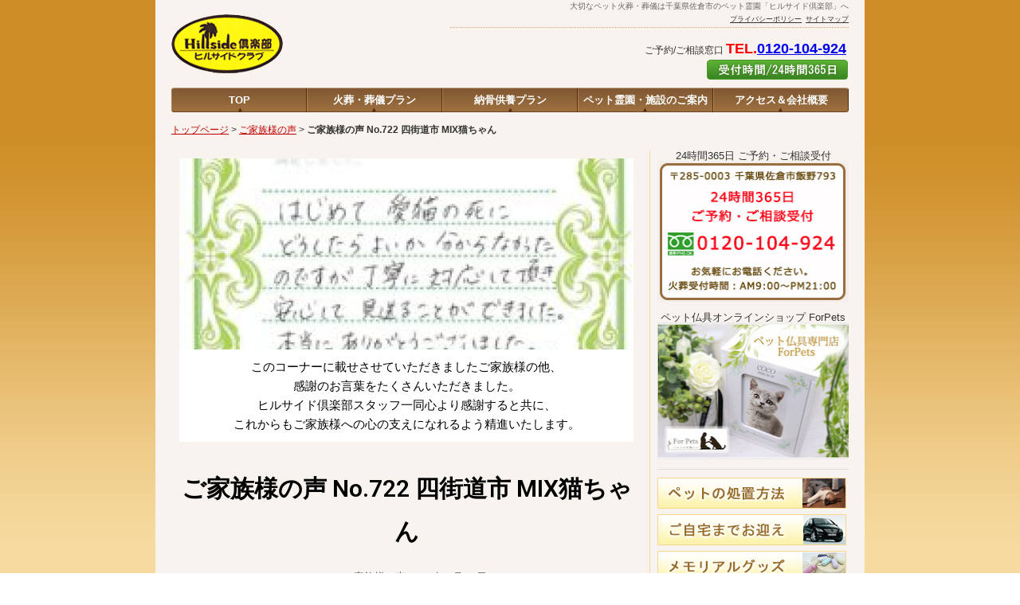

--- FILE ---
content_type: text/html; charset=UTF-8
request_url: https://pet-hillside.jp/uservoice/4154/
body_size: 13270
content:
<!doctype html>
<html>
<head>
<meta charset="UTF-8">
<!--[if lt IE 9]>
<script src="http://html5shiv.googlecode.com/svn/trunk/html5.js"></script>
<![endif]-->
<meta http-equiv="Content-Type" content="text/html; charset=UTF-8" />
<meta http-equiv="Content-Script-Type" content="text/javascript" />
<link rel="stylesheet" type="text/css" href="https://pet-hillside.jp/wp/wp-content/themes/hillside-club/style.css" media="all" />
<script type="text/javascript" src="https://pet-hillside.jp/wp/wp-content/themes/hillside-club/js/import.js"></script>

<title>ご家族様の声 No.722 四街道市 MIX猫ちゃん | 千葉県佐倉市-ペット火葬・葬儀はリゾート霊園「ヒルサイド倶楽部」</title>

<!-- All In One SEO Pack 3.6.2[547,618] -->
<meta name="description"  content="『はじめての愛猫の死にどうしたらよいか分からなかったのですが丁寧に対応して頂き、安心して見送ることができました。本当にありがとうございました。　ジジへ　やすらかにお眠りください。』 四街道市から　MIX猫ちゃんのご火葬・ご葬儀でお越しの 大森 蘭、孝太郎" />

<meta name="keywords"  content="mix猫,四街道市" />

<script type="application/ld+json" class="aioseop-schema">{"@context":"https://schema.org","@graph":[{"@type":"Organization","@id":"https://pet-hillside.jp/#organization","url":"https://pet-hillside.jp/","name":"千葉県佐倉市-ペット火葬・葬儀はリゾート霊園「ヒルサイド倶楽部」","sameAs":[]},{"@type":"WebSite","@id":"https://pet-hillside.jp/#website","url":"https://pet-hillside.jp/","name":"千葉県佐倉市-ペット火葬・葬儀はリゾート霊園「ヒルサイド倶楽部」","publisher":{"@id":"https://pet-hillside.jp/#organization"},"potentialAction":{"@type":"SearchAction","target":"https://pet-hillside.jp/?s={search_term_string}","query-input":"required name=search_term_string"}},{"@type":"WebPage","@id":"https://pet-hillside.jp/uservoice/4154/#webpage","url":"https://pet-hillside.jp/uservoice/4154/","inLanguage":"ja","name":"ご家族様の声 No.722 四街道市 MIX猫ちゃん","isPartOf":{"@id":"https://pet-hillside.jp/#website"},"breadcrumb":{"@id":"https://pet-hillside.jp/uservoice/4154/#breadcrumblist"},"image":{"@type":"ImageObject","@id":"https://pet-hillside.jp/uservoice/4154/#primaryimage","url":"https://pet-hillside.jp/wp/wp-content/uploads/2022/07/b580a83a2b933269133ba96d3b9a8f37-e1657865040854.jpg","width":240,"height":329},"primaryImageOfPage":{"@id":"https://pet-hillside.jp/uservoice/4154/#primaryimage"},"datePublished":"2022-07-23T00:02:00+09:00","dateModified":"2022-07-15T06:08:42+09:00"},{"@type":"Article","@id":"https://pet-hillside.jp/uservoice/4154/#article","isPartOf":{"@id":"https://pet-hillside.jp/uservoice/4154/#webpage"},"author":{"@id":"https://pet-hillside.jp/author/hillside-club/#author"},"headline":"ご家族様の声 No.722 四街道市 MIX猫ちゃん","datePublished":"2022-07-23T00:02:00+09:00","dateModified":"2022-07-15T06:08:42+09:00","commentCount":0,"mainEntityOfPage":{"@id":"https://pet-hillside.jp/uservoice/4154/#webpage"},"publisher":{"@id":"https://pet-hillside.jp/#organization"},"articleSection":"ご家族様の声, MIX猫, 四街道市","image":{"@type":"ImageObject","@id":"https://pet-hillside.jp/uservoice/4154/#primaryimage","url":"https://pet-hillside.jp/wp/wp-content/uploads/2022/07/b580a83a2b933269133ba96d3b9a8f37-e1657865040854.jpg","width":240,"height":329}},{"@type":"Person","@id":"https://pet-hillside.jp/author/hillside-club/#author","name":"hillside-club","sameAs":[],"image":{"@type":"ImageObject","@id":"https://pet-hillside.jp/#personlogo","url":"https://secure.gravatar.com/avatar/98d69bd037b8724625b0f97a922a5b5a?s=96&d=mm&r=g","width":96,"height":96,"caption":"hillside-club"}},{"@type":"BreadcrumbList","@id":"https://pet-hillside.jp/uservoice/4154/#breadcrumblist","itemListElement":[{"@type":"ListItem","position":1,"item":{"@type":"WebPage","@id":"https://pet-hillside.jp/","url":"https://pet-hillside.jp/","name":"千葉県佐倉市-ペット火葬・葬儀はリゾート霊園「ヒルサイド倶楽部」"}},{"@type":"ListItem","position":2,"item":{"@type":"WebPage","@id":"https://pet-hillside.jp/uservoice/4154/","url":"https://pet-hillside.jp/uservoice/4154/","name":"ご家族様の声 No.722 四街道市 MIX猫ちゃん"}}]}]}</script>
<link rel="canonical" href="https://pet-hillside.jp/uservoice/4154/" />
			<script type="text/javascript" >
				window.ga=window.ga||function(){(ga.q=ga.q||[]).push(arguments)};ga.l=+new Date;
				ga('create', 'UA-162170502-3', 'auto');
				// Plugins
				
				ga('send', 'pageview');
			</script>
			<script async src="https://www.google-analytics.com/analytics.js"></script>
			<!-- All In One SEO Pack -->
<link rel='dns-prefetch' href='//s.w.org' />
		<script type="text/javascript">
			window._wpemojiSettings = {"baseUrl":"https:\/\/s.w.org\/images\/core\/emoji\/12.0.0-1\/72x72\/","ext":".png","svgUrl":"https:\/\/s.w.org\/images\/core\/emoji\/12.0.0-1\/svg\/","svgExt":".svg","source":{"concatemoji":"https:\/\/pet-hillside.jp\/wp\/wp-includes\/js\/wp-emoji-release.min.js?ver=5.4.18"}};
			/*! This file is auto-generated */
			!function(e,a,t){var n,r,o,i=a.createElement("canvas"),p=i.getContext&&i.getContext("2d");function s(e,t){var a=String.fromCharCode;p.clearRect(0,0,i.width,i.height),p.fillText(a.apply(this,e),0,0);e=i.toDataURL();return p.clearRect(0,0,i.width,i.height),p.fillText(a.apply(this,t),0,0),e===i.toDataURL()}function c(e){var t=a.createElement("script");t.src=e,t.defer=t.type="text/javascript",a.getElementsByTagName("head")[0].appendChild(t)}for(o=Array("flag","emoji"),t.supports={everything:!0,everythingExceptFlag:!0},r=0;r<o.length;r++)t.supports[o[r]]=function(e){if(!p||!p.fillText)return!1;switch(p.textBaseline="top",p.font="600 32px Arial",e){case"flag":return s([127987,65039,8205,9895,65039],[127987,65039,8203,9895,65039])?!1:!s([55356,56826,55356,56819],[55356,56826,8203,55356,56819])&&!s([55356,57332,56128,56423,56128,56418,56128,56421,56128,56430,56128,56423,56128,56447],[55356,57332,8203,56128,56423,8203,56128,56418,8203,56128,56421,8203,56128,56430,8203,56128,56423,8203,56128,56447]);case"emoji":return!s([55357,56424,55356,57342,8205,55358,56605,8205,55357,56424,55356,57340],[55357,56424,55356,57342,8203,55358,56605,8203,55357,56424,55356,57340])}return!1}(o[r]),t.supports.everything=t.supports.everything&&t.supports[o[r]],"flag"!==o[r]&&(t.supports.everythingExceptFlag=t.supports.everythingExceptFlag&&t.supports[o[r]]);t.supports.everythingExceptFlag=t.supports.everythingExceptFlag&&!t.supports.flag,t.DOMReady=!1,t.readyCallback=function(){t.DOMReady=!0},t.supports.everything||(n=function(){t.readyCallback()},a.addEventListener?(a.addEventListener("DOMContentLoaded",n,!1),e.addEventListener("load",n,!1)):(e.attachEvent("onload",n),a.attachEvent("onreadystatechange",function(){"complete"===a.readyState&&t.readyCallback()})),(n=t.source||{}).concatemoji?c(n.concatemoji):n.wpemoji&&n.twemoji&&(c(n.twemoji),c(n.wpemoji)))}(window,document,window._wpemojiSettings);
		</script>
		<style type="text/css">
img.wp-smiley,
img.emoji {
	display: inline !important;
	border: none !important;
	box-shadow: none !important;
	height: 1em !important;
	width: 1em !important;
	margin: 0 .07em !important;
	vertical-align: -0.1em !important;
	background: none !important;
	padding: 0 !important;
}
</style>
	<link rel='stylesheet' id='wp-block-library-css'  href='https://pet-hillside.jp/wp/wp-includes/css/dist/block-library/style.min.css?ver=5.4.18' type='text/css' media='all' />
<link rel='stylesheet' id='contact-form-7-css'  href='https://pet-hillside.jp/wp/wp-content/plugins/contact-form-7/includes/css/styles.css?ver=5.2' type='text/css' media='all' />
<link rel='stylesheet' id='contact-form-7-confirm-css'  href='https://pet-hillside.jp/wp/wp-content/plugins/contact-form-7-add-confirm/includes/css/styles.css?ver=5.1' type='text/css' media='all' />
<link rel='stylesheet' id='jquery.lightbox.min.css-css'  href='https://pet-hillside.jp/wp/wp-content/plugins/wp-jquery-lightbox/styles/lightbox.min.css?ver=1.4.8' type='text/css' media='all' />
<script type='text/javascript' src='https://pet-hillside.jp/wp/wp-includes/js/jquery/jquery.js?ver=1.12.4-wp'></script>
<script type='text/javascript' src='https://pet-hillside.jp/wp/wp-includes/js/jquery/jquery-migrate.min.js?ver=1.4.1'></script>
<link rel='https://api.w.org/' href='https://pet-hillside.jp/wp-json/' />
<link rel='shortlink' href='https://pet-hillside.jp/?p=4154' />
<link rel="alternate" type="application/json+oembed" href="https://pet-hillside.jp/wp-json/oembed/1.0/embed?url=https%3A%2F%2Fpet-hillside.jp%2Fuservoice%2F4154%2F" />
<link rel="alternate" type="text/xml+oembed" href="https://pet-hillside.jp/wp-json/oembed/1.0/embed?url=https%3A%2F%2Fpet-hillside.jp%2Fuservoice%2F4154%2F&#038;format=xml" />
<meta name="thumbnail" content="https://pet-hillside.jp/wp/wp-content/uploads/2022/07/b580a83a2b933269133ba96d3b9a8f37-e1657865040854.jpg" />
<!-- Jetpack Open Graph Tags -->
<meta property="og:type" content="article" />
<meta property="og:title" content="ご家族様の声 No.722 四街道市 MIX猫ちゃん" />
<meta property="og:url" content="https://pet-hillside.jp/uservoice/4154/" />
<meta property="og:description" content="『はじめての愛猫の死にどうしたらよいか分からなかったのですが丁寧に対応して頂き、安心して見送ることができました&hellip;" />
<meta property="article:published_time" content="2022-07-23T00:02:00+00:00" />
<meta property="article:modified_time" content="2022-07-15T06:08:42+00:00" />
<meta property="og:site_name" content="千葉県佐倉市-ペット火葬・葬儀はリゾート霊園「ヒルサイド倶楽部」" />
<meta property="og:image" content="https://pet-hillside.jp/wp/wp-content/uploads/2022/07/b580a83a2b933269133ba96d3b9a8f37-e1657865040854.jpg" />
<meta property="og:image:width" content="240" />
<meta property="og:image:height" content="329" />
<meta property="og:locale" content="ja_JP" />
<meta name="twitter:text:title" content="ご家族様の声 No.722 四街道市 MIX猫ちゃん" />
<meta name="twitter:image" content="https://pet-hillside.jp/wp/wp-content/uploads/2022/07/b580a83a2b933269133ba96d3b9a8f37-e1657865040854.jpg?w=144" />
<meta name="twitter:card" content="summary" />

<!-- End Jetpack Open Graph Tags -->
<link rel="icon" href="https://pet-hillside.jp/wp/wp-content/uploads/2024/12/cropped-site-icon-32x32.png" sizes="32x32" />
<link rel="icon" href="https://pet-hillside.jp/wp/wp-content/uploads/2024/12/cropped-site-icon-192x192.png" sizes="192x192" />
<link rel="apple-touch-icon" href="https://pet-hillside.jp/wp/wp-content/uploads/2024/12/cropped-site-icon-180x180.png" />
<meta name="msapplication-TileImage" content="https://pet-hillside.jp/wp/wp-content/uploads/2024/12/cropped-site-icon-270x270.png" />

<script>
  (function(i,s,o,g,r,a,m){i['GoogleAnalyticsObject']=r;i[r]=i[r]||function(){
  (i[r].q=i[r].q||[]).push(arguments)},i[r].l=1*new Date();a=s.createElement(o),
  m=s.getElementsByTagName(o)[0];a.async=1;a.src=g;m.parentNode.insertBefore(a,m)
  })(window,document,'script','//www.google-analytics.com/analytics.js','ga');

  ga('create', 'UA-68892868-1', 'auto');
  ga('send', 'pageview');

</script>

<!-- Begin Mieruca Embed Code -->
<script type="text/javascript" id="mierucajs">
window.__fid = window.__fid || [];__fid.push([779786614]);
(function() {
function mieruca(){if(typeof window.__fjsld != "undefined") return; window.__fjsld = 1; var fjs = document.createElement('script'); fjs.type = 'text/javascript'; fjs.async = true; fjs.id = "fjssync"; var timestamp = new Date;fjs.src = ('https:' == document.location.protocol ? 'https' : 'http') + '://hm.mieru-ca.com/service/js/mieruca-hm.js?v='+ timestamp.getTime(); var x = document.getElementsByTagName('script')[0]; x.parentNode.insertBefore(fjs, x); };
setTimeout(mieruca, 500); document.readyState != "complete" ? (window.attachEvent ? window.attachEvent("onload", mieruca) : window.addEventListener("load", mieruca, false)) : mieruca();
})();
</script>
<!-- End Mieruca Embed Code -->

<script async src="https://s.yimg.jp/images/listing/tool/cv/ytag.js"></script>
<script>
window.yjDataLayer = window.yjDataLayer || [];
function ytag() { yjDataLayer.push(arguments); }
ytag({"type":"ycl_cookie","config":{"ycl_use_non_cookie_storage":true}});
</script>
</head>

<body>
<div id="wrapper">
<header id="header">
	  	<h1 id="description">大切なペット火葬・葬儀は千葉県佐倉市のペット霊園「ヒルサイド倶楽部」へ</h1>
  	
	<h2 id="site_title"><a href="https://pet-hillside.jp"><img src="https://pet-hillside.jp/wp/wp-content/themes/hillside-club/images/rogo.png" alt="ペット霊園 ヒルサイドクラブ" width="140" height="80"></a></h2>
	
	<div id="utility_link">
		<ul>
			<li><a href="https://pet-hillside.jp/sitemap/">サイトマップ</a></li>
			<li><a href="https://pet-hillside.jp/privacy/">プライバシーポリシー</a></li>
		</ul>
	</div>
	
	<div id="header_info">
		<p class="tel">ご予約/ご相談窓口&nbsp;<span class="red-lb">TEL.<a href="tel:0120-104-924">0120-104-924</a></span></p>
	</div>
	<div id="reserve_link"><a href="https://pet-hillside.jp/reserve/">ご予約はこちら</a></div>
	
</header>


<!-- ▼navigation -->
<nav id="nav">
	<div class="menu-header-navi-container"><ul id="menu-header-navi" class="menu"><li id="menu-item-151" class="menu-item menu-item-type-post_type menu-item-object-page menu-item-home menu-item-151"><a href="https://pet-hillside.jp/">TOP</a></li>
<li id="menu-item-150" class="menu-item menu-item-type-post_type menu-item-object-page menu-item-150"><a href="https://pet-hillside.jp/kasoou-sougi-plan/">火葬・葬儀プラン</a></li>
<li id="menu-item-149" class="menu-item menu-item-type-post_type menu-item-object-page menu-item-149"><a href="https://pet-hillside.jp/noukotu-plan/">納骨供養プラン</a></li>
<li id="menu-item-148" class="menu-item menu-item-type-post_type menu-item-object-page menu-item-148"><a href="https://pet-hillside.jp/reien-annai/">ペット霊園・施設のご案内</a></li>
<li id="menu-item-147" class="menu-item menu-item-type-post_type menu-item-object-page menu-item-147"><a href="https://pet-hillside.jp/access/">アクセス＆会社概要</a></li>
</ul></div></nav><!-- ▼パンくずリスト -->
<div id="topic_path">
<a href="https://pet-hillside.jp/">トップページ</a> &gt; <a href="https://pet-hillside.jp/category/uservoice/">ご家族様の声</a> &gt; <strong class="current">ご家族様の声 No.722 四街道市 MIX猫ちゃん</strong></div>
<!-- CONTENT BODY -->
<div id="content_body" class="clearfix">

	<!-- ▼ main column -->
	<div class="content_box" class="clearfix">
	
		<div data-elementor-type="section" data-elementor-id="1723" class="elementor elementor-1723" data-elementor-settings="[]">
		<div class="elementor-inner">
			<div class="elementor-section-wrap">
						<section class="elementor-element elementor-element-3b4609e2 elementor-section-boxed elementor-section-height-default elementor-section-height-default elementor-section elementor-top-section" data-id="3b4609e2" data-element_type="section">
						<div class="elementor-container elementor-column-gap-default">
				<div class="elementor-row">
				<div class="elementor-element elementor-element-27300e7b elementor-column elementor-col-100 elementor-top-column" data-id="27300e7b" data-element_type="column">
			<div class="elementor-column-wrap  elementor-element-populated">
					<div class="elementor-widget-wrap">
				<div class="elementor-element elementor-element-1cccf75d elementor-widget elementor-widget-theme-post-featured-image elementor-widget-image" data-id="1cccf75d" data-element_type="widget" data-widget_type="theme-post-featured-image.default">
				<div class="elementor-widget-container">
					<div class="elementor-image">
										<img src="https://pet-hillside.jp/wp/wp-content/uploads/elementor/thumbs/b580a83a2b933269133ba96d3b9a8f37-e1657865040854-prsebz5m2irpkjxwldxuh97424mi8i7zdxlr8pvc7c.jpg" title="722.ペット火葬、ペット葬儀、ペット霊園、千葉、ヒルサイド倶楽部、口コミ、感想文、四街道市、MIX猫" alt="722.ペット火葬、ペット葬儀、ペット霊園、千葉、ヒルサイド倶楽部、口コミ、感想文、四街道市、MIX猫" />											</div>
				</div>
				</div>
				<div class="elementor-element elementor-element-3ea9bc6a elementor-author-box--layout-image-above elementor-author-box--align-center elementor-widget elementor-widget-author-box" data-id="3ea9bc6a" data-element_type="widget" id="voice_header_text" data-widget_type="author-box.default">
				<div class="elementor-widget-container">
					<div class="elementor-author-box">
			
			<div class="elementor-author-box__text">
				
									<div class="elementor-author-box__bio">
						<p>このコーナーに載せさせていただきましたご家族様の他、<br />
感謝のお言葉をたくさんいただきました。<br />
ヒルサイド倶楽部スタッフ一同心より感謝すると共に、<br />
これからもご家族様への心の支えになれるよう精進いたします。</p>
					</div>
				
							</div>
		</div>
				</div>
				</div>
				<div class="elementor-element elementor-element-5e0652b3 elementor-widget elementor-widget-theme-post-title elementor-page-title elementor-widget-heading" data-id="5e0652b3" data-element_type="widget" data-widget_type="theme-post-title.default">
				<div class="elementor-widget-container">
			<h2 class="elementor-heading-title elementor-size-default">ご家族様の声 No.722 四街道市 MIX猫ちゃん</h2>		</div>
				</div>
				<div class="elementor-element elementor-element-a73961f elementor-mobile-align-center elementor-align-center elementor-widget elementor-widget-post-info" data-id="a73961f" data-element_type="widget" data-widget_type="post-info.default">
				<div class="elementor-widget-container">
					<ul class="elementor-inline-items elementor-icon-list-items elementor-post-info">
					<li class="elementor-icon-list-item elementor-repeater-item-afbda51 elementor-inline-item" itemprop="about">
										<span class="elementor-icon-list-icon">
								<i aria-hidden="true" class="fas fa-tags"></i>							</span>
									<span class="elementor-icon-list-text elementor-post-info__item elementor-post-info__item--type-terms">
										<span class="elementor-post-info__terms-list">
				<a href="https://pet-hillside.jp/category/uservoice/" class="elementor-post-info__terms-list-item">ご家族様の声</a>				</span>
					</span>
								</li>
				<li class="elementor-icon-list-item elementor-repeater-item-ba9c996 elementor-inline-item" itemprop="datePublished">
						<a href="https://pet-hillside.jp/date/2022/07/23/">
														<span class="elementor-icon-list-text elementor-post-info__item elementor-post-info__item--type-date">
										2022年 7月 23日					</span>
									</a>
				</li>
				</ul>
				</div>
				</div>
				<div class="elementor-element elementor-element-311339f elementor-widget elementor-widget-theme-post-content" data-id="311339f" data-element_type="widget" id="voice_content" data-widget_type="theme-post-content.default">
				<div class="elementor-widget-container">
			
<div class="wp-block-image"><figure class="aligncenter size-large"><img src="https://pet-hillside.jp/wp/wp-content/uploads/2022/07/b580a83a2b933269133ba96d3b9a8f37-746x1024.jpg" alt="" class="wp-image-4155"/></figure></div>



<p><strong>『はじめての愛猫の死にどうしたらよいか分からなかったのですが丁寧に対応して頂き、安心して見送ることができました。本当にありがとうございました。　ジジへ　やすらかにお眠りください。』</strong></p>
<p>四街道市から　MIX猫ちゃんのご火葬・ご葬儀でお越しの 大森 蘭、孝太郎 様</p>
<p>ご葬儀お疲れ様でございました。</p>
<p>これからも亡きペットちゃん達の為に頑張ってまいりますので、今後ともよろしくお願い致します。</p>
		</div>
				</div>
						</div>
			</div>
		</div>
						</div>
			</div>
		</section>
				<section class="elementor-element elementor-element-29d205b elementor-section-boxed elementor-section-height-default elementor-section-height-default elementor-section elementor-top-section" data-id="29d205b" data-element_type="section">
						<div class="elementor-container elementor-column-gap-default">
				<div class="elementor-row">
				<div class="elementor-element elementor-element-d93330f elementor-column elementor-col-100 elementor-top-column" data-id="d93330f" data-element_type="column">
			<div class="elementor-column-wrap  elementor-element-populated">
					<div class="elementor-widget-wrap">
				<div class="elementor-element elementor-element-87eb4ce elementor-widget elementor-widget-text-editor" data-id="87eb4ce" data-element_type="widget" data-widget_type="text-editor.default">
				<div class="elementor-widget-container">
					<div class="elementor-text-editor elementor-clearfix"><p>☎︎ペット火葬・ペット葬儀のご相談やご質問<br />【24時間365日年中無休】でお電話受付ております☎︎<br />お墓参り・ご見学は365日年中無休で9時〜17時でございます。<br /><img class="emoji" role="img" draggable="false" src="https://s.w.org/images/core/emoji/12.0.0-1/svg/1f436.svg" alt="🐶" /><strong>もちろんペットちゃん同伴OKでございます</strong><img class="emoji" role="img" draggable="false" src="https://s.w.org/images/core/emoji/12.0.0-1/svg/1f431.svg" alt="🐱" /></p></div>
				</div>
				</div>
						</div>
			</div>
		</div>
						</div>
			</div>
		</section>
					</div>
		</div>
		</div>
			
 
 <!--カテゴリーの最新記事-->
 <footer class="article-footer">
 <div class="category-newpost-wrap">
	<h3>その他の「<a href="https://pet-hillside.jp/category/uservoice/" rel="category tag">ご家族様の声</a>」</h3>
		<div data-elementor-type="section" data-elementor-id="1725" class="elementor elementor-1725" data-elementor-settings="[]">
		<div class="elementor-inner">
			<div class="elementor-section-wrap">
						<section class="elementor-element elementor-element-48f87552 elementor-section-boxed elementor-section-height-default elementor-section-height-default elementor-section elementor-top-section" data-id="48f87552" data-element_type="section">
						<div class="elementor-container elementor-column-gap-no">
				<div class="elementor-row">
				<div class="elementor-element elementor-element-54d4954f elementor-column elementor-col-100 elementor-top-column" data-id="54d4954f" data-element_type="column">
			<div class="elementor-column-wrap  elementor-element-populated">
					<div class="elementor-widget-wrap">
				<div class="elementor-element elementor-element-2b77d8a0 elementor-grid-3 elementor-grid-tablet-2 elementor-grid-mobile-1 elementor-posts--thumbnail-top elementor-widget elementor-widget-posts" data-id="2b77d8a0" data-element_type="widget" data-settings="{&quot;classic_row_gap&quot;:{&quot;unit&quot;:&quot;px&quot;,&quot;size&quot;:20,&quot;sizes&quot;:[]},&quot;classic_columns&quot;:&quot;3&quot;,&quot;classic_columns_tablet&quot;:&quot;2&quot;,&quot;classic_columns_mobile&quot;:&quot;1&quot;}" data-widget_type="posts.classic">
				<div class="elementor-widget-container">
					<div class="elementor-posts-container elementor-posts elementor-posts--skin-classic elementor-grid">
				<article class="elementor-post elementor-grid-item post-5594 post type-post status-publish format-standard has-post-thumbnail hentry category-uservoice tag-mix tag-12">
				<a class="elementor-post__thumbnail__link" href="https://pet-hillside.jp/uservoice/5594/" >
			<div class="elementor-post__thumbnail"><img width="219" height="300" src="https://pet-hillside.jp/wp/wp-content/uploads/2024/06/77e8652ce19c71bbf435758ed395cc6e-219x300.jpg" class="attachment-medium size-medium" alt="" srcset="https://pet-hillside.jp/wp/wp-content/uploads/2024/06/77e8652ce19c71bbf435758ed395cc6e-219x300.jpg 219w, https://pet-hillside.jp/wp/wp-content/uploads/2024/06/77e8652ce19c71bbf435758ed395cc6e-135x185.jpg 135w, https://pet-hillside.jp/wp/wp-content/uploads/2024/06/77e8652ce19c71bbf435758ed395cc6e.jpg 240w" sizes="(max-width: 219px) 100vw, 219px" /></div>
		</a>
				<div class="elementor-post__text">
				<p class="elementor-post__title">
			<a href="https://pet-hillside.jp/uservoice/5594/" >
				ご家族様の声 No.1678 佐倉市 MIX犬ちゃん			</a>
		</p>
				<div class="elementor-post__meta-data">
					<span class="elementor-post-date">
			2024年5月18日		</span>
				</div>
					<a class="elementor-post__read-more" href="https://pet-hillside.jp/uservoice/5594/" >
				Read More »			</a>
				</div>
				</article>
				<article class="elementor-post elementor-grid-item post-5590 post type-post status-publish format-standard has-post-thumbnail hentry category-uservoice tag-16 tag-12">
				<a class="elementor-post__thumbnail__link" href="https://pet-hillside.jp/uservoice/5590/" >
			<div class="elementor-post__thumbnail"><img width="218" height="300" src="https://pet-hillside.jp/wp/wp-content/uploads/2024/06/f1510bb7f91fb195f5e4ab819384948b-218x300.jpg" class="attachment-medium size-medium" alt="" srcset="https://pet-hillside.jp/wp/wp-content/uploads/2024/06/f1510bb7f91fb195f5e4ab819384948b-218x300.jpg 218w, https://pet-hillside.jp/wp/wp-content/uploads/2024/06/f1510bb7f91fb195f5e4ab819384948b-135x185.jpg 135w, https://pet-hillside.jp/wp/wp-content/uploads/2024/06/f1510bb7f91fb195f5e4ab819384948b.jpg 240w" sizes="(max-width: 218px) 100vw, 218px" /></div>
		</a>
				<div class="elementor-post__text">
				<p class="elementor-post__title">
			<a href="https://pet-hillside.jp/uservoice/5590/" >
				ご家族様の声 No.1677 佐倉市 フレンチブルドッグちゃん			</a>
		</p>
				<div class="elementor-post__meta-data">
					<span class="elementor-post-date">
			2024年5月17日		</span>
				</div>
					<a class="elementor-post__read-more" href="https://pet-hillside.jp/uservoice/5590/" >
				Read More »			</a>
				</div>
				</article>
				<article class="elementor-post elementor-grid-item post-5587 post type-post status-publish format-standard has-post-thumbnail hentry category-uservoice tag-mix tag-12">
				<a class="elementor-post__thumbnail__link" href="https://pet-hillside.jp/uservoice/5587/" >
			<div class="elementor-post__thumbnail"><img width="217" height="300" src="https://pet-hillside.jp/wp/wp-content/uploads/2024/06/7cc26a2dc8b80a52976847b701b029b4-217x300.jpg" class="attachment-medium size-medium" alt="" srcset="https://pet-hillside.jp/wp/wp-content/uploads/2024/06/7cc26a2dc8b80a52976847b701b029b4-217x300.jpg 217w, https://pet-hillside.jp/wp/wp-content/uploads/2024/06/7cc26a2dc8b80a52976847b701b029b4-134x185.jpg 134w, https://pet-hillside.jp/wp/wp-content/uploads/2024/06/7cc26a2dc8b80a52976847b701b029b4.jpg 240w" sizes="(max-width: 217px) 100vw, 217px" /></div>
		</a>
				<div class="elementor-post__text">
				<p class="elementor-post__title">
			<a href="https://pet-hillside.jp/uservoice/5587/" >
				ご家族様の声 No.1676 佐倉市 MIX猫ちゃん			</a>
		</p>
				<div class="elementor-post__meta-data">
					<span class="elementor-post-date">
			2024年5月16日		</span>
				</div>
					<a class="elementor-post__read-more" href="https://pet-hillside.jp/uservoice/5587/" >
				Read More »			</a>
				</div>
				</article>
				<article class="elementor-post elementor-grid-item post-5584 post type-post status-publish format-standard has-post-thumbnail hentry category-uservoice tag-33 tag-12">
				<a class="elementor-post__thumbnail__link" href="https://pet-hillside.jp/uservoice/5584/" >
			<div class="elementor-post__thumbnail"><img width="213" height="300" src="https://pet-hillside.jp/wp/wp-content/uploads/2024/06/0decd3ab19007c8e4de4b649d0c89ebd-213x300.jpg" class="attachment-medium size-medium" alt="" srcset="https://pet-hillside.jp/wp/wp-content/uploads/2024/06/0decd3ab19007c8e4de4b649d0c89ebd-213x300.jpg 213w, https://pet-hillside.jp/wp/wp-content/uploads/2024/06/0decd3ab19007c8e4de4b649d0c89ebd-131x185.jpg 131w, https://pet-hillside.jp/wp/wp-content/uploads/2024/06/0decd3ab19007c8e4de4b649d0c89ebd.jpg 240w" sizes="(max-width: 213px) 100vw, 213px" /></div>
		</a>
				<div class="elementor-post__text">
				<p class="elementor-post__title">
			<a href="https://pet-hillside.jp/uservoice/5584/" >
				ご家族様の声 No.1675 佐倉市 トイプードルちゃん			</a>
		</p>
				<div class="elementor-post__meta-data">
					<span class="elementor-post-date">
			2024年5月15日		</span>
				</div>
					<a class="elementor-post__read-more" href="https://pet-hillside.jp/uservoice/5584/" >
				Read More »			</a>
				</div>
				</article>
				<article class="elementor-post elementor-grid-item post-5581 post type-post status-publish format-standard has-post-thumbnail hentry category-uservoice tag-mix tag-12">
				<a class="elementor-post__thumbnail__link" href="https://pet-hillside.jp/uservoice/5581/" >
			<div class="elementor-post__thumbnail"><img width="219" height="300" src="https://pet-hillside.jp/wp/wp-content/uploads/2024/05/57a1035503d8aac38ad3ce7925b76f19-219x300.jpg" class="attachment-medium size-medium" alt="" srcset="https://pet-hillside.jp/wp/wp-content/uploads/2024/05/57a1035503d8aac38ad3ce7925b76f19-219x300.jpg 219w, https://pet-hillside.jp/wp/wp-content/uploads/2024/05/57a1035503d8aac38ad3ce7925b76f19-135x185.jpg 135w, https://pet-hillside.jp/wp/wp-content/uploads/2024/05/57a1035503d8aac38ad3ce7925b76f19.jpg 240w" sizes="(max-width: 219px) 100vw, 219px" /></div>
		</a>
				<div class="elementor-post__text">
				<p class="elementor-post__title">
			<a href="https://pet-hillside.jp/uservoice/5581/" >
				ご家族様の声 No.1674 佐倉市 MIXちゃん			</a>
		</p>
				<div class="elementor-post__meta-data">
					<span class="elementor-post-date">
			2024年5月14日		</span>
				</div>
					<a class="elementor-post__read-more" href="https://pet-hillside.jp/uservoice/5581/" >
				Read More »			</a>
				</div>
				</article>
				<article class="elementor-post elementor-grid-item post-5578 post type-post status-publish format-standard has-post-thumbnail hentry category-uservoice tag-33 tag-12">
				<a class="elementor-post__thumbnail__link" href="https://pet-hillside.jp/uservoice/5578/" >
			<div class="elementor-post__thumbnail"><img width="216" height="300" src="https://pet-hillside.jp/wp/wp-content/uploads/2024/05/ada1b70f0298913a8ee7aebc575e7fd0-216x300.jpg" class="attachment-medium size-medium" alt="" srcset="https://pet-hillside.jp/wp/wp-content/uploads/2024/05/ada1b70f0298913a8ee7aebc575e7fd0-216x300.jpg 216w, https://pet-hillside.jp/wp/wp-content/uploads/2024/05/ada1b70f0298913a8ee7aebc575e7fd0-133x185.jpg 133w, https://pet-hillside.jp/wp/wp-content/uploads/2024/05/ada1b70f0298913a8ee7aebc575e7fd0.jpg 240w" sizes="(max-width: 216px) 100vw, 216px" /></div>
		</a>
				<div class="elementor-post__text">
				<p class="elementor-post__title">
			<a href="https://pet-hillside.jp/uservoice/5578/" >
				ご家族様の声 No.1673 佐倉市 トイプードルちゃん			</a>
		</p>
				<div class="elementor-post__meta-data">
					<span class="elementor-post-date">
			2024年5月13日		</span>
				</div>
					<a class="elementor-post__read-more" href="https://pet-hillside.jp/uservoice/5578/" >
				Read More »			</a>
				</div>
				</article>
				</div>
				</div>
				</div>
						</div>
			</div>
		</div>
						</div>
			</div>
		</section>
					</div>
		</div>
		</div>
		</div>
</footer> 
 
  
 




	</div><!-- content_main_box end -->


	<!--▼ side bar -->
	<div id="sidebar">
		<div id="side_info_box">
			<div id="widget_sp_image-2" clsss="widget widget_sp_image"><h4 class="widget-title">24時間365日 ご予約・ご相談受付</h4><a href="tel:0120-104-924" target="_self" class="widget_sp_image-image-link" title="24時間365日 ご予約・ご相談受付"><img width="242" height="178" alt="24時間365日 ご予約・ご相談受付" class="attachment-full" style="max-width: 100%;" src="https://pet-hillside.jp/wp/wp-content/uploads/2014/11/tel_side_mini.jpg" /></a></div><div id="widget_sp_image-36" clsss="widget widget_sp_image"><h4 class="widget-title">ペット仏具オンラインショップ ForPets</h4><a href="https://forpets-shop.com/" target="_self" class="widget_sp_image-image-link" title="ペット仏具オンラインショップ ForPets"><img width="242" height="172" alt="ペット仏具オンラインショップ ForPets" class="attachment-full" style="max-width: 100%;" src="https://pet-hillside.jp/wp/wp-content/uploads/2022/08/forpets.jpg" /></a></div>		</div>
		
		<div class="side_service_link">
			<ul>
			<li><a href="https://pet-hillside.jp/pet-shochi" target="_self" class="widget_sp_image-image-link"><img width="237" height="39" alt="ペットの処置方法" class="attachment-full" style="max-width: 100%;" src="https://pet-hillside.jp/wp/wp-content/uploads/2014/11/side_banner011.png" /></a></li><li><a href="https://pet-hillside.jp/omukae/" target="_self" class="widget_sp_image-image-link"><img width="237" height="39" alt="ご自宅までお迎え" class="attachment-full" style="max-width: 100%;" src="https://pet-hillside.jp/wp/wp-content/uploads/2014/11/side_banner021.png" /></a></li><li><a href="http://pet-hillside.jp/goods/" target="_self" class="widget_sp_image-image-link"><img width="237" height="39" alt="メモリアルグッズ" class="attachment-full" style="max-width: 100%;" src="https://pet-hillside.jp/wp/wp-content/uploads/2014/11/side_banner031.png" /></a></li><li><a href="https://pet-hillside.jp/category/uservoice/" target="_self" class="widget_sp_image-image-link"><img width="237" height="39" alt="ご家族様の声" class="attachment-full" style="max-width: 100%;" src="https://pet-hillside.jp/wp/wp-content/uploads/2014/11/side_banner041.png" /></a></li><li><a href="http://pet-hillside.jp/director/" target="_self" class="widget_sp_image-image-link"><img width="237" height="39" alt="一級動物葬祭ディレクターページへ" class="attachment-full" style="max-width: 100%;" src="https://pet-hillside.jp/wp/wp-content/uploads/2014/11/side_banner05.png" /></a></li><li><a href="https://pet-hillside.jp/comment/" target="_self" class="widget_sp_image-image-link"><img width="237" height="39" alt="専門家様からの推薦コメントページへ" class="attachment-full" style="max-width: 100%;" src="https://pet-hillside.jp/wp/wp-content/uploads/2017/08/side_banner06.png" /></a></li><li><a href="https://pet-hillside.jp/media_career/" target="_self" class="widget_sp_image-image-link"><img width="237" height="39" alt="TV・雑誌取材/メディア実績ページへ" class="attachment-full" style="max-width: 100%;" src="https://pet-hillside.jp/wp/wp-content/uploads/2018/09/side_banner08.png" /></a></li>			</ul>
		</div>
		
		<div id="side_box">
			<div id="widget_sp_image-8" clsss="widget widget_sp_image"><a href="https://pet-hillside.jp/media_career/" target="_self" class="widget_sp_image-image-link"><img width="230" height="680" alt="経歴・メディア実績" class="attachment-full" style="max-width: 100%;" srcset="https://pet-hillside.jp/wp/wp-content/uploads/2018/05/zisseki.jpg 230w, https://pet-hillside.jp/wp/wp-content/uploads/2018/05/zisseki-101x300.jpg 101w, https://pet-hillside.jp/wp/wp-content/uploads/2018/05/zisseki-216x640.jpg 216w, https://pet-hillside.jp/wp/wp-content/uploads/2018/05/zisseki-135x400.jpg 135w, https://pet-hillside.jp/wp/wp-content/uploads/2018/05/zisseki-63x185.jpg 63w" sizes="(max-width: 230px) 100vw, 230px" src="https://pet-hillside.jp/wp/wp-content/uploads/2018/05/zisseki.jpg" /></a></div>			
			<div class="information"><h4>ヒルサイド倶楽部情報</h4>			<div class="textwidget"><p>
	開園時間　AM9:00～PM5:00<br>
	〒285-0003　P7台完備<br>
	千葉県佐倉市飯野793<br>
	(佐倉市・<a href="https://pet-hillside.jp/kusabue/">草笛の丘</a>隣り)
</p></div>
		</div><div class="information"><h4>火葬受付時間（年中無休）</h4>			<div class="textwidget"><p>
	<span class="b">第一部火葬　AM9:00～PM5:00</span><br>
	<span class="b">第二部火葬　PM5:00～PM9:00</span><br>
	▶︎<a href="https://pet-hillside.jp/office_time/" target="_self" rel="noopener noreferrer">営業時間の詳細はこちら</a>
</p></div>
		</div>
			<div id="text-5" clsss="widget widget_text">			<div class="textwidget"></div>
		</div>
		<div class="side_service_link">
			<ul>
			<li><a href="https://pet-hillside.jp/sasshi_download/" target="_self" class="widget_sp_image-image-link"><img width="242" height="250" alt="小冊子無料ダウンロードページへ" class="attachment-full" style="max-width: 100%;" srcset="https://pet-hillside.jp/wp/wp-content/uploads/2014/11/book_bunner.jpg 242w, https://pet-hillside.jp/wp/wp-content/uploads/2014/11/book_bunner-179x185.jpg 179w" sizes="(max-width: 242px) 100vw, 242px" src="https://pet-hillside.jp/wp/wp-content/uploads/2014/11/book_bunner.jpg" /></a></li><li><a href="https://pet-hillside.jp/shitumon/" target="_self" class="widget_sp_image-image-link"><img width="150" height="30" alt="よくあるご質問" class="attachment-full" style="max-width: 100%;" src="https://pet-hillside.jp/wp/wp-content/uploads/2014/11/side_banner_FAQ.gif" /></a></li><li><a href="http://pet-hillside.jp/blog" target="_blank" class="widget_sp_image-image-link"><img width="150" height="30" alt="ペット火葬・ペット葬儀「ヒルサイド倶楽部」公式ブログへ" class="attachment-full" style="max-width: 100%;" src="https://pet-hillside.jp/wp/wp-content/uploads/2019/05/blog-1.gif" /></a></li><li><a href="https://youtu.be/tH8OSpsBtvA" target="_self" class="widget_sp_image-image-link"><img width="150" height="30" alt="YouTube動画へ" class="attachment-full" style="max-width: 100%;" src="https://pet-hillside.jp/wp/wp-content/uploads/2014/11/youtube_button.gif" /></a></li><li><a href="https://www.instagram.com/pet.hillside/" target="_self" class="widget_sp_image-image-link"><img width="150" height="31" alt="ペット火葬・ペット葬儀「ヒルサイド倶楽部」公式インスタグラムへ" class="attachment-full" style="max-width: 100%;" src="https://pet-hillside.jp/wp/wp-content/uploads/2019/05/967423a0bfc9bf04722542f75fb99a06.jpg" /></a></li>			</ul>
		</div>

		<!-- ▼テキストリンク -->
			<div class="side_text_link">			<div class="textwidget"><ul>
<li>▶︎<a href="http://www.kuchikomi.tv/petcemetery/read/list.asp?a=12" target="_blank" rel="noopener noreferrer">千葉県ペット火葬場口コミ</a></li>
<li>▶︎<a href="http://petreien-ranking.net/" target="_blank" rel="noopener noreferrer">千葉県ペット霊園比較サイト</a></li>	<li>▶︎<a href="http://pet-hillside.jp/mamechishiki/">ペット葬儀豆知識集</a></li>
</ul></div>
		</div>
		<!-- ▼イメージボックス -->			
			<div id="widget_sp_image-19" clsss="widget widget_sp_image"><a href="https://pet-hillside.jp/privileges_present/" target="_self" class="widget_sp_image-image-link"><img width="230" height="1030" alt="葬儀予約特典で思い出グッズを無料プレゼント" class="attachment-full" style="max-width: 100%;" srcset="https://pet-hillside.jp/wp/wp-content/uploads/2014/11/sideber_mini.jpg 230w, https://pet-hillside.jp/wp/wp-content/uploads/2014/11/sideber_mini-89x400.jpg 89w, https://pet-hillside.jp/wp/wp-content/uploads/2014/11/sideber_mini-41x185.jpg 41w" sizes="(max-width: 230px) 100vw, 230px" src="https://pet-hillside.jp/wp/wp-content/uploads/2014/11/sideber_mini.jpg" /></a></div>		</div>
		
	</div><!-- sidebar end -->
</div><!-- #content_body end -->

<!-- ▼FOOTER -->
<footer id="footer">
	<div id="footer_info" class="clearfix">
		<div clsss="footer-widget-img"><a href="tel:0120-104-924" target="_self" class="widget_sp_image-image-link"><img width="850" height="300" alt="24時間365日無料相談窓口イメージ" class="attachment-full" style="max-width: 100%;" srcset="https://pet-hillside.jp/wp/wp-content/uploads/2017/08/tel_mini.jpg 850w, https://pet-hillside.jp/wp/wp-content/uploads/2017/08/tel_mini-300x106.jpg 300w, https://pet-hillside.jp/wp/wp-content/uploads/2017/08/tel_mini-640x226.jpg 640w, https://pet-hillside.jp/wp/wp-content/uploads/2017/08/tel_mini-400x141.jpg 400w, https://pet-hillside.jp/wp/wp-content/uploads/2017/08/tel_mini-524x185.jpg 524w" sizes="(max-width: 850px) 100vw, 850px" src="https://pet-hillside.jp/wp/wp-content/uploads/2017/08/tel_mini.jpg" /></a></div>	</div>
	
	<div id="footer_navi-link" class="clearfix">
		<div class="menu-footer-menu-navi-container"><ul id="menu-footer-menu-navi" class="menu"><li id="menu-item-487" class="menu-item menu-item-type-post_type menu-item-object-page menu-item-home menu-item-487"><a href="https://pet-hillside.jp/">TOPページ</a></li>
<li id="menu-item-492" class="menu-item menu-item-type-post_type menu-item-object-page menu-item-492"><a href="https://pet-hillside.jp/kasoou-sougi-plan/">火葬・葬儀プラン</a></li>
<li id="menu-item-493" class="menu-item menu-item-type-post_type menu-item-object-page menu-item-493"><a href="https://pet-hillside.jp/noukotu-plan/">納骨供養プラン</a></li>
<li id="menu-item-490" class="menu-item menu-item-type-post_type menu-item-object-page menu-item-490"><a href="https://pet-hillside.jp/pet-shochi/">ペットの処置方法</a></li>
<li id="menu-item-488" class="menu-item menu-item-type-post_type menu-item-object-page menu-item-488"><a href="https://pet-hillside.jp/omukae/">ご自宅までお迎え</a></li>
<li id="menu-item-491" class="menu-item menu-item-type-post_type menu-item-object-page menu-item-491"><a href="https://pet-hillside.jp/goods/">メモリアルグッズ</a></li>
<li id="menu-item-489" class="menu-item menu-item-type-post_type menu-item-object-page menu-item-489"><a href="https://pet-hillside.jp/access/">アクセス＆会社概要</a></li>
</ul></div>	</div>
	
	<div id="footer_menu-link" class="clearfix">
		<div class="menu-footer-navi-container"><ul id="menu-footer-navi" class="menu"><li id="menu-item-422" class="menu-item menu-item-type-post_type menu-item-object-page menu-item-422"><a href="https://pet-hillside.jp/anshin/">安心マークとは？</a></li>
<li id="menu-item-426" class="menu-item menu-item-type-post_type menu-item-object-page menu-item-426"><a href="https://pet-hillside.jp/mamechishiki/kasoutoha/">火葬とは</a></li>
<li id="menu-item-427" class="menu-item menu-item-type-post_type menu-item-object-page menu-item-427"><a href="https://pet-hillside.jp/mamechishiki/sougitoha/">葬儀とは</a></li>
<li id="menu-item-423" class="menu-item menu-item-type-post_type menu-item-object-page menu-item-423"><a href="https://pet-hillside.jp/mamechishiki/after49days/">49日法要とは？</a></li>
<li id="menu-item-424" class="menu-item menu-item-type-post_type menu-item-object-page menu-item-424"><a href="https://pet-hillside.jp/mamechishiki/petloss/">ペットロスとは？</a></li>
<li id="menu-item-425" class="menu-item menu-item-type-post_type menu-item-object-page menu-item-425"><a href="https://pet-hillside.jp/mamechishiki/pet-kuyou/">ペット供養とは？</a></li>
<li id="menu-item-428" class="menu-item menu-item-type-post_type menu-item-object-page menu-item-428"><a href="https://pet-hillside.jp/mamechishiki/nizinohashi/">虹の橋</a></li>
<li id="menu-item-429" class="menu-item menu-item-type-post_type menu-item-object-page menu-item-429"><a href="https://pet-hillside.jp/mamechishiki/amehurichiku/">雨降り地区</a></li>
<li id="menu-item-430" class="menu-item menu-item-type-post_type menu-item-object-page menu-item-430"><a href="https://pet-hillside.jp/reserve/">お問い合わせ</a></li>
<li id="menu-item-1527" class="menu-item menu-item-type-post_type menu-item-object-page menu-item-1527"><a href="https://pet-hillside.jp/saiyo_stuff/">斎場スタッフの採用情報</a></li>
</ul></div>	</div>
	
	<div id="footer_bottom"  class="clearfix">
		<div id="area_link">
		<h3>[ご案内：千葉県全域・東京都]</h3>
		<!--<a href="https://pet-hillside.jp/lpo.index.html" target="_blank">ペット火葬 千葉</a>（LP）<br>-->
		<div class="menu-footer_area-navi-container"><ul id="menu-footer_area-navi" class="menu"><li id="menu-item-601" class="menu-item menu-item-type-post_type menu-item-object-area-link menu-item-601"><a href="https://pet-hillside.jp/area-link/area-narita/">成田市</a></li>
<li id="menu-item-600" class="menu-item menu-item-type-post_type menu-item-object-area-link menu-item-600"><a href="https://pet-hillside.jp/area-link/area-tomisato/">富里市</a></li>
<li id="menu-item-599" class="menu-item menu-item-type-post_type menu-item-object-area-link menu-item-599"><a href="https://pet-hillside.jp/area-link/area-yachimata/">八街市</a></li>
<li id="menu-item-597" class="menu-item menu-item-type-post_type menu-item-object-area-link menu-item-597"><a href="https://pet-hillside.jp/area-link/area-inzai/">印西市</a></li>
<li id="menu-item-598" class="menu-item menu-item-type-post_type menu-item-object-area-link menu-item-598"><a href="https://pet-hillside.jp/area-link/area-yotsukaidou/">四街道市</a></li>
<li id="menu-item-596" class="menu-item menu-item-type-post_type menu-item-object-area-link menu-item-596"><a href="https://pet-hillside.jp/area-link/area-yachiyo/">八千代市</a></li>
<li id="menu-item-595" class="menu-item menu-item-type-post_type menu-item-object-area-link menu-item-595"><a href="https://pet-hillside.jp/area-link/area-narashino/">習志野市</a></li>
<li id="menu-item-594" class="menu-item menu-item-type-post_type menu-item-object-area-link menu-item-594"><a href="https://pet-hillside.jp/area-link/area-funabashi/">船橋市</a></li>
<li id="menu-item-593" class="menu-item menu-item-type-post_type menu-item-object-area-link menu-item-593"><a href="https://pet-hillside.jp/area-link/area-sanmu/">山武市</a></li>
<li id="menu-item-592" class="menu-item menu-item-type-post_type menu-item-object-area-link menu-item-592"><a href="https://pet-hillside.jp/area-link/area-ichihara/">市原市</a></li>
<li id="menu-item-591" class="menu-item menu-item-type-post_type menu-item-object-area-link menu-item-591"><a href="https://pet-hillside.jp/area-link/area-shiroi/">白井市</a></li>
<li id="menu-item-590" class="menu-item menu-item-type-post_type menu-item-object-area-link menu-item-590"><a href="https://pet-hillside.jp/area-link/area-kamagaya/">鎌ヶ谷市</a></li>
<li id="menu-item-589" class="menu-item menu-item-type-post_type menu-item-object-area-link menu-item-589"><a href="https://pet-hillside.jp/area-link/area-sousa/">匝瑳市</a></li>
<li id="menu-item-588" class="menu-item menu-item-type-post_type menu-item-object-area-link menu-item-588"><a href="https://pet-hillside.jp/area-link/area-ichikawa/">市川市</a></li>
<li id="menu-item-587" class="menu-item menu-item-type-post_type menu-item-object-area-link menu-item-587"><a href="https://pet-hillside.jp/area-link/area-urayasu/">浦安市</a></li>
<li id="menu-item-586" class="menu-item menu-item-type-post_type menu-item-object-area-link menu-item-586"><a href="https://pet-hillside.jp/area-link/area-nagareyama/">流山市</a></li>
<li id="menu-item-585" class="menu-item menu-item-type-post_type menu-item-object-area-link menu-item-585"><a href="https://pet-hillside.jp/area-link/area-abiko/">我孫子市</a></li>
<li id="menu-item-1673" class="menu-item menu-item-type-post_type menu-item-object-area-link menu-item-1673"><a href="https://pet-hillside.jp/area-link/area-narita/">成田市</a></li>
</ul></div>
		</div>
		<div class="bottom_link">
			<p class="copyright">&copy;2012-2026&nbsp;<a href="https://pet-hillside.jp">千葉県佐倉市-ペット火葬・葬儀はリゾート霊園「ヒルサイド倶楽部」</a> All right Reserved</p>
			<p class="privacy-policy"><a href="https://pet-hillside.jp/privacy/">プライバシーポリシー</a></p>
		</div>
	</div>
	
</footer>

</div><!-- #wrapper end -->
<p id="page-top"><a href="#header">▲ PAGE TOP</a></p>



<!-- Google Tag Manager -->
<noscript><iframe src="//www.googletagmanager.com/ns.html?id=GTM-WSGDZT"
height="0" width="0" style="display:none;visibility:hidden"></iframe></noscript>
<script>(function(w,d,s,l,i){w[l]=w[l]||[];w[l].push({'gtm.start':
new Date().getTime(),event:'gtm.js'});var f=d.getElementsByTagName(s)[0],
j=d.createElement(s),dl=l!='dataLayer'?'&l='+l:'';j.async=true;j.src=
'//www.googletagmanager.com/gtm.js?id='+i+dl;f.parentNode.insertBefore(j,f);
})(window,document,'script','dataLayer','GTM-WSGDZT');</script>
<!-- End Google Tag Manager -->


</body>
<link rel='stylesheet' id='elementor-frontend-css'  href='https://pet-hillside.jp/wp/wp-content/plugins/elementor/assets/css/frontend.min.css?ver=2.9.14' type='text/css' media='all' />
<link rel='stylesheet' id='elementor-post-1723-css'  href='https://pet-hillside.jp/wp/wp-content/uploads/elementor/css/post-1723.css?ver=1595828192' type='text/css' media='all' />
<link rel='stylesheet' id='elementor-post-1725-css'  href='https://pet-hillside.jp/wp/wp-content/uploads/elementor/css/post-1725.css?ver=1595827507' type='text/css' media='all' />
<link rel='stylesheet' id='elementor-icons-css'  href='https://pet-hillside.jp/wp/wp-content/plugins/elementor/assets/lib/eicons/css/elementor-icons.min.css?ver=5.7.0' type='text/css' media='all' />
<link rel='stylesheet' id='elementor-animations-css'  href='https://pet-hillside.jp/wp/wp-content/plugins/elementor/assets/lib/animations/animations.min.css?ver=2.9.14' type='text/css' media='all' />
<link rel='stylesheet' id='elementor-pro-css'  href='https://pet-hillside.jp/wp/wp-content/plugins/elementor-pro/assets/css/frontend.min.css?ver=2.10.2' type='text/css' media='all' />
<link rel='stylesheet' id='elementor-global-css'  href='https://pet-hillside.jp/wp/wp-content/uploads/elementor/css/global.css?ver=1595826870' type='text/css' media='all' />
<link rel='stylesheet' id='google-fonts-1-css'  href='https://fonts.googleapis.com/css?family=Roboto%3A100%2C100italic%2C200%2C200italic%2C300%2C300italic%2C400%2C400italic%2C500%2C500italic%2C600%2C600italic%2C700%2C700italic%2C800%2C800italic%2C900%2C900italic%7CRoboto+Slab%3A100%2C100italic%2C200%2C200italic%2C300%2C300italic%2C400%2C400italic%2C500%2C500italic%2C600%2C600italic%2C700%2C700italic%2C800%2C800italic%2C900%2C900italic&#038;ver=5.4.18' type='text/css' media='all' />
<script type='text/javascript'>
/* <![CDATA[ */
var wpcf7 = {"apiSettings":{"root":"https:\/\/pet-hillside.jp\/wp-json\/contact-form-7\/v1","namespace":"contact-form-7\/v1"}};
/* ]]> */
</script>
<script type='text/javascript' src='https://pet-hillside.jp/wp/wp-content/plugins/contact-form-7/includes/js/scripts.js?ver=5.2'></script>
<script type='text/javascript' src='https://pet-hillside.jp/wp/wp-includes/js/jquery/jquery.form.min.js?ver=4.2.1'></script>
<script type='text/javascript' src='https://pet-hillside.jp/wp/wp-content/plugins/contact-form-7-add-confirm/includes/js/scripts.js?ver=5.1'></script>
<script type='text/javascript' src='https://pet-hillside.jp/wp/wp-content/plugins/wp-jquery-lightbox/jquery.touchwipe.min.js?ver=1.4.8'></script>
<script type='text/javascript'>
/* <![CDATA[ */
var JQLBSettings = {"showTitle":"1","showCaption":"1","showNumbers":"1","fitToScreen":"0","resizeSpeed":"400","showDownload":"0","navbarOnTop":"0","marginSize":"0","slideshowSpeed":"4000","prevLinkTitle":"\u524d\u306e\u753b\u50cf","nextLinkTitle":"\u6b21\u306e\u753b\u50cf","closeTitle":"\u30ae\u30e3\u30e9\u30ea\u30fc\u3092\u9589\u3058\u308b","image":"\u753b\u50cf ","of":"\u306e","download":"\u30c0\u30a6\u30f3\u30ed\u30fc\u30c9","pause":"(\u30b9\u30e9\u30a4\u30c9\u30b7\u30e7\u30fc\u3092\u505c\u6b62\u3059\u308b)","play":"(\u30b9\u30e9\u30a4\u30c9\u30b7\u30e7\u30fc\u3092\u518d\u751f\u3059\u308b)"};
/* ]]> */
</script>
<script type='text/javascript' src='https://pet-hillside.jp/wp/wp-content/plugins/wp-jquery-lightbox/jquery.lightbox.min.js?ver=1.4.8'></script>
<script type='text/javascript' src='https://pet-hillside.jp/wp/wp-includes/js/wp-embed.min.js?ver=5.4.18'></script>
<script type='text/javascript' src='https://pet-hillside.jp/wp/wp-includes/js/imagesloaded.min.js?ver=3.2.0'></script>
<script type='text/javascript' src='https://pet-hillside.jp/wp/wp-content/plugins/elementor/assets/js/frontend-modules.min.js?ver=2.9.14'></script>
<script type='text/javascript' src='https://pet-hillside.jp/wp/wp-content/plugins/elementor-pro/assets/lib/sticky/jquery.sticky.min.js?ver=2.10.2'></script>
<script type='text/javascript'>
var ElementorProFrontendConfig = {"ajaxurl":"https:\/\/pet-hillside.jp\/wp\/wp-admin\/admin-ajax.php","nonce":"01e42b48d8","i18n":{"toc_no_headings_found":"No headings were found on this page."},"shareButtonsNetworks":{"facebook":{"title":"Facebook","has_counter":true},"twitter":{"title":"Twitter"},"google":{"title":"Google+","has_counter":true},"linkedin":{"title":"LinkedIn","has_counter":true},"pinterest":{"title":"Pinterest","has_counter":true},"reddit":{"title":"Reddit","has_counter":true},"vk":{"title":"VK","has_counter":true},"odnoklassniki":{"title":"OK","has_counter":true},"tumblr":{"title":"Tumblr"},"delicious":{"title":"Delicious"},"digg":{"title":"Digg"},"skype":{"title":"Skype"},"stumbleupon":{"title":"StumbleUpon","has_counter":true},"mix":{"title":"Mix"},"telegram":{"title":"Telegram"},"pocket":{"title":"Pocket","has_counter":true},"xing":{"title":"XING","has_counter":true},"whatsapp":{"title":"WhatsApp"},"email":{"title":"Email"},"print":{"title":"Print"}},"facebook_sdk":{"lang":"ja","app_id":""},"lottie":{"defaultAnimationUrl":"https:\/\/pet-hillside.jp\/wp\/wp-content\/plugins\/elementor-pro\/modules\/lottie\/assets\/animations\/default.json"}};
</script>
<script type='text/javascript' src='https://pet-hillside.jp/wp/wp-content/plugins/elementor-pro/assets/js/frontend.min.js?ver=2.10.2'></script>
<script type='text/javascript' src='https://pet-hillside.jp/wp/wp-includes/js/jquery/ui/position.min.js?ver=1.11.4'></script>
<script type='text/javascript' src='https://pet-hillside.jp/wp/wp-content/plugins/elementor/assets/lib/dialog/dialog.min.js?ver=4.7.6'></script>
<script type='text/javascript' src='https://pet-hillside.jp/wp/wp-content/plugins/elementor/assets/lib/waypoints/waypoints.min.js?ver=4.0.2'></script>
<script type='text/javascript' src='https://pet-hillside.jp/wp/wp-content/plugins/elementor/assets/lib/swiper/swiper.min.js?ver=5.3.6'></script>
<script type='text/javascript' src='https://pet-hillside.jp/wp/wp-content/plugins/elementor/assets/lib/share-link/share-link.min.js?ver=2.9.14'></script>
<script type='text/javascript'>
var elementorFrontendConfig = {"environmentMode":{"edit":false,"wpPreview":false},"i18n":{"shareOnFacebook":"Facebook \u3067\u5171\u6709","shareOnTwitter":"Twitter \u3067\u5171\u6709","pinIt":"Pin it","downloadImage":"\u753b\u50cf\u3092\u30c0\u30a6\u30f3\u30ed\u30fc\u30c9"},"is_rtl":false,"breakpoints":{"xs":0,"sm":480,"md":768,"lg":1025,"xl":1440,"xxl":1600},"version":"2.9.14","urls":{"assets":"https:\/\/pet-hillside.jp\/wp\/wp-content\/plugins\/elementor\/assets\/"},"settings":{"page":[],"general":{"elementor_global_image_lightbox":"yes","elementor_lightbox_enable_counter":"yes","elementor_lightbox_enable_fullscreen":"yes","elementor_lightbox_enable_zoom":"yes","elementor_lightbox_enable_share":"yes","elementor_lightbox_title_src":"title","elementor_lightbox_description_src":"description"},"editorPreferences":[]},"post":{"id":4154,"title":"%E3%81%94%E5%AE%B6%E6%97%8F%E6%A7%98%E3%81%AE%E5%A3%B0%20No.722%20%E5%9B%9B%E8%A1%97%E9%81%93%E5%B8%82%20MIX%E7%8C%AB%E3%81%A1%E3%82%83%E3%82%93%20%E2%80%93%20%E5%8D%83%E8%91%89%E7%9C%8C%E4%BD%90%E5%80%89%E5%B8%82-%E3%83%9A%E3%83%83%E3%83%88%E7%81%AB%E8%91%AC%E3%83%BB%E8%91%AC%E5%84%80%E3%81%AF%E3%83%AA%E3%82%BE%E3%83%BC%E3%83%88%E9%9C%8A%E5%9C%92%E3%80%8C%E3%83%92%E3%83%AB%E3%82%B5%E3%82%A4%E3%83%89%E5%80%B6%E6%A5%BD%E9%83%A8%E3%80%8D","excerpt":"","featuredImage":"https:\/\/pet-hillside.jp\/wp\/wp-content\/uploads\/2022\/07\/b580a83a2b933269133ba96d3b9a8f37-466x640.jpg"}};
</script>
<script type='text/javascript' src='https://pet-hillside.jp/wp/wp-content/plugins/elementor/assets/js/frontend.min.js?ver=2.9.14'></script>
</html>

--- FILE ---
content_type: text/css
request_url: https://pet-hillside.jp/wp/wp-content/themes/hillside-club/css/sidebar.css
body_size: 667
content:
@charset "utf-8";

 /*==========================================================
		サイドバー
==========================================================*/

/*For TOP Page*/
#sidebar {
	float: right;
	width: 240px;
	height: auto;
	min-height:750px;
	padding: 0;
	margin:0 0 10px;
}

div#sidebar li { list-style:none; }

div#sidebar a { color:#333333; }
div#sidebar a:hover { 
	text-decoration:none;
	color:#603000;
}


/*-----------------------------------------------------------------
 	サイドバーインフォメーションボックス用の設定
-----------------------------------------------------------------*/
/* サイドバー受付・インフォメーション*/
div#side_info_box {
	width:240px;
	height:auto;
	border-bottom:1px solid #dddddd;
	text-align:center;
}


div#side_info_box img {
	margin:0 0 10px;
}

/*-----------------------------------------------------------------
 	サイドバーナビゲーションバナーボックス用の設定
-----------------------------------------------------------------*/
/*サイドバーサービスリンクメニュー*/
div.side_service_link {
	width:240px;
	height:auto;
	padding:10px 0;
}

div.side_service_link li {
	margin-bottom:5px;
}

div.side_service_link li a:hover {
	filter:alpha(opacity=50);
	-moz-opacity: 0.5;
	opacity: 0.5;
}




/*サイドバーのボックス*/
div#side_box {
	width:240px;
	height:auto;
	border-top:2px solid #4A9A2B;
	background:#ffffff;
	padding:10px 0 ;
	text-align:center;
}

div.information {
	width:240px;
	height:auto;
	text-align:center;
	padding:15px 0;
}

div.information h4 {
	font-size:16px;
	color:#603000;
	margin:0 0 10px;
}

div.information p {
	line-height:1.5em;
}

div.information span.b {
	font-weight:bold;
}

div.side_text_link {
	margin:0 0 10px;
}

div.side_text_link ul {
	margin:0 0 20px;
}

div.side_text_link li {
	line-height:1.5em;
}

/*----▼画像ウィジェットに関するの表示設定-------------------------------------*/

div[id*="widget_sp_image"] a:hover {
	filter:alpha(opacity=50);
	-moz-opacity: 0.5;
	opacity: 0.5;
}



--- FILE ---
content_type: text/css
request_url: https://pet-hillside.jp/wp/wp-content/themes/hillside-club/css/content.css
body_size: 1391
content:
@charset "utf-8";

/*==========================================================
		コンテンツ表示共通設定【PAGE.PHP】
==========================================================*/

#content_body {
	width: 850px;
	height: auto;
	margin: 0 0 30px;
	padding: 0;
	margin: 0;
}


div.content_box { /*コンテンツ包括BOX*/
	width: 590px;
	height: auto;
	float: left;
	border-right:1px solid #F4DBA6;
	padding:0 10px 0 0 ;
}


/*-----メインエリアに関する設定-----*/
div.lead {
	width: 700px;
	height: auto;
	margin: 0 0 30px;
}

div.section { /*コンテンツ要素の包括をセクション毎に分けるためのボックス*/
	width: 700px;
	height: auto;
	margin: 0 0 30px;
	padding: 5px 10px 5px;
}





 /*==========================================================
	 コンテンツページの基本設定（共通）	
==========================================================*/


/* 各種タイトルの表示 */
div.content_box h3 {
 /* border-bottom:2px solid #D6A53C;*/
  color:#55310C;
  font-size:18px;
  font-weight:bold;
  text-align:left;
  padding:15px 0 5px 0; 
  margin:0 0 15px;
  line-height:1.5em;
}



div.content_box h4 {
  border-bottom: 1px solid #D6A53C;
  color:#55310C;
  font-size:1.2em;
  font-weight:bold;
  text-align:left;
  padding:15px 0 3px 5px; 
  margin:0 0 10px;
  clear:both;
  line-height:1.5em;
}


div.content_box h5 {
  color:#764310;
  font-size:1.1em;
  line-height:1.2;
  margin:0;
  padding:15px 0 10px;
  font-weight:bold;
}

div.content_box h6 {
  color:#764310;
  line-height:1.2;
  margin:0;
  padding:5px 0 5px;
  font-weight:bold;
  font-size:12px;
}


/* テキストの標準設定 */
div.content_box > p {
	width: auto;
	height: auto;
	line-height: 1.5em;
	text-align: justify;
	margin: 0 0 ;
	font-size: 13px;
	color:#333333;
	margin:0 0 20px;
}

div.content_box strong {
	font-weight:bold;
}

div.content_box table {
	font-size:13px;
	color:#333333;
	line-height:1.5em;
	margin:0 0 15px;
}

div.content_box table th {
	padding:10px 5px;
}

div.content_box table td {
	padding:10px 5px;
}

div.content_box ul,
div.content_box ol {
	line-height:1.5em;
	padding:0 0 7px 20px;
}


div.content_box li { 
	margin:0 0 7px;
	font-size: 13px;
}


/* 画像の回り込み処理 */
img.aligncenter {
	display: block;
	margin-left: auto;
	margin-right: auto;
	margin-bottom:15px;
	}

img.alignright {
	margin: 0 0 10px 15px;
}

img.alignleft {
	padding: 4px;
	margin: 0 15px 10px 0;
	}

img.alignnone {
	margin-right:5px;
}

.alignright {
	float: right;
	}

.alignleft {
	float: left
	}

/*--フロートで並ばせるボックス--*/
/*<メモリアルグッズページで使用*/

div.content_info-box_area { /* フロートさせている場合の包括ボックス*/
	width:564px;
	height:auto;
	margin:0 auto;
}

div.info_box.type01 p,
div.info_box.type02 p {
	line-height: 1.5em ;
	text-align: justify;
	font-size: 1em !important;
	margin:0 !important;
}

/*div.content_box p {
	width: auto;
	height: auto;
	line-height: 1.5em;
	text-align: justify;
	margin: 0 0 ;
	font-size: 13px;
	color:#333333;
	margin:0 0 20px;
}*/


div.info_box.type02 {
	width:570px;
	height:auto;
	border:1px solid #f4dba6;
	padding:5px;
	background:#ffffff;
	margin:0 auto 5px;
}

div.info_box.type02 h4 {
	border: none !important;
	font-size: 16px !important;
	font-weight: bold;
	display: inline-block;
	color: #764310 !important;
	margin: 0 0 10px !important;
	padding: 0 !important;
}

div.info_box.type02 h5 {
	font-size: 14px;
	font-weight: bold;
	display: inline-block;
	margin: 0 0 10px;
	padding: 0 !important;
	color: #333333 !important;
}

div.info_box.type02 p.name {
	font-weight: bold;
	margin: 0 0 15px !important;
	padding: 0 !important;
}

div.info_box.type02 img {
	float: right !important;
	margin: 0 0 0 10px !important;
}


div.info_box.type03 {
	float:left;
	width:250px;
	height:auto;
	border:1px solid #f4dba6;
	padding:5px;
	background:#FBF9F3;
	margin:0 10px 15px;
}

div.info_box.type03 p {
	font-size:12px !important;
	margin:0 0 5px !important;
}

div.info_box.type04 {
	width:490px;
	height:auto;
	border:1px solid #f4dba6;
	padding:10px 5px 10px 10px;
	background:#FBF9F3;
	margin:0 auto 25px;
}

div.info_box.type04 p {
	font-size:13px !important;
	margin:0 0 5px !important;
	padding:10px 0 0;
}

/*--装飾用の設定--*/

/*【境界線】*/

hr {
	display:block;
	border:1px dotted #DABD7F;
	clear:both;
}

/*20200727*/
#voice_content figure {
    margin-left: auto;
    margin-right: auto;
    margin-top: 30px;
}

--- FILE ---
content_type: text/css
request_url: https://pet-hillside.jp/wp/wp-content/themes/hillside-club/css/area-link.css
body_size: 321
content:
@charset "utf-8";

 /*==========================================================
	 トップページ固有の設定
==========================================================*/
div#area-mainVisual {
	position:relative;
	width: 850px;
	height: 235px;
	margin: 0 0 20px;
	z-index:1;
}

#TOP_content_main_box {
	width: 590px;
	height: auto;
	float: left;
	border-right:1px solid #F4DBA6;
	padding:0 10px 0 0 ;
}


--- FILE ---
content_type: text/plain
request_url: https://www.google-analytics.com/j/collect?v=1&_v=j102&a=827357417&t=pageview&_s=1&dl=https%3A%2F%2Fpet-hillside.jp%2Fuservoice%2F4154%2F&ul=en-us%40posix&dt=%E3%81%94%E5%AE%B6%E6%97%8F%E6%A7%98%E3%81%AE%E5%A3%B0%20No.722%20%E5%9B%9B%E8%A1%97%E9%81%93%E5%B8%82%20MIX%E7%8C%AB%E3%81%A1%E3%82%83%E3%82%93%20%7C%20%E5%8D%83%E8%91%89%E7%9C%8C%E4%BD%90%E5%80%89%E5%B8%82-%E3%83%9A%E3%83%83%E3%83%88%E7%81%AB%E8%91%AC%E3%83%BB%E8%91%AC%E5%84%80%E3%81%AF%E3%83%AA%E3%82%BE%E3%83%BC%E3%83%88%E9%9C%8A%E5%9C%92%E3%80%8C%E3%83%92%E3%83%AB%E3%82%B5%E3%82%A4%E3%83%89%E5%80%B6%E6%A5%BD%E9%83%A8%E3%80%8D&sr=1280x720&vp=1280x720&_u=IEBAAEABAAAAACAAI~&jid=1953014222&gjid=1946255458&cid=1863745084.1769075141&tid=UA-162170502-3&_gid=714469496.1769075141&_r=1&_slc=1&z=56476750
body_size: -450
content:
2,cG-9B85GGT8EP

--- FILE ---
content_type: application/javascript
request_url: https://pet-hillside.jp/wp/wp-content/themes/hillside-club/js/zip3.js
body_size: 103
content:
jQuery(function(){
  AjaxZip3.JSONDATA = "https://ajaxzip3.googlecode.com/svn/trunk/ajaxzip3/zipdata";
  jQuery('#zip').keyup(function(event){
    AjaxZip3.zip2addr(this,'','pref','addr');
  })
})